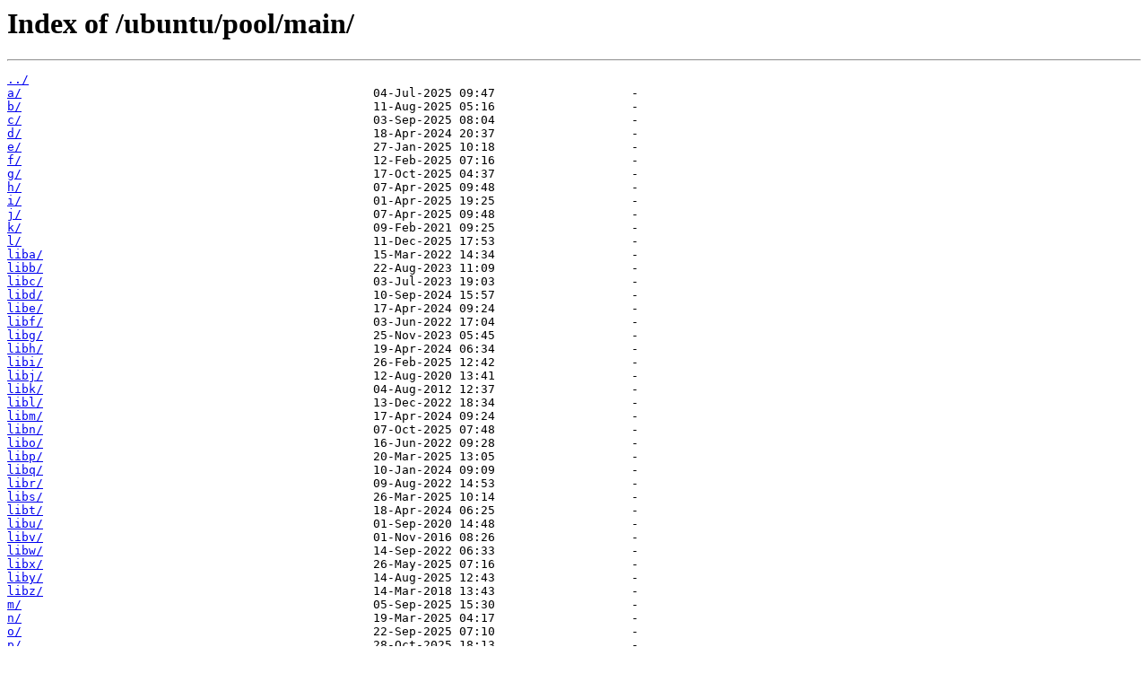

--- FILE ---
content_type: text/html
request_url: https://mirror.team-cymru.org/ubuntu/pool/main/
body_size: 5824
content:
<html>
<head><title>Index of /ubuntu/pool/main/</title></head>
<body>
<h1>Index of /ubuntu/pool/main/</h1><hr><pre><a href="../">../</a>
<a href="a/">a/</a>                                                 04-Jul-2025 09:47                   -
<a href="b/">b/</a>                                                 11-Aug-2025 05:16                   -
<a href="c/">c/</a>                                                 03-Sep-2025 08:04                   -
<a href="d/">d/</a>                                                 18-Apr-2024 20:37                   -
<a href="e/">e/</a>                                                 27-Jan-2025 10:18                   -
<a href="f/">f/</a>                                                 12-Feb-2025 07:16                   -
<a href="g/">g/</a>                                                 17-Oct-2025 04:37                   -
<a href="h/">h/</a>                                                 07-Apr-2025 09:48                   -
<a href="i/">i/</a>                                                 01-Apr-2025 19:25                   -
<a href="j/">j/</a>                                                 07-Apr-2025 09:48                   -
<a href="k/">k/</a>                                                 09-Feb-2021 09:25                   -
<a href="l/">l/</a>                                                 11-Dec-2025 17:53                   -
<a href="liba/">liba/</a>                                              15-Mar-2022 14:34                   -
<a href="libb/">libb/</a>                                              22-Aug-2023 11:09                   -
<a href="libc/">libc/</a>                                              03-Jul-2023 19:03                   -
<a href="libd/">libd/</a>                                              10-Sep-2024 15:57                   -
<a href="libe/">libe/</a>                                              17-Apr-2024 09:24                   -
<a href="libf/">libf/</a>                                              03-Jun-2022 17:04                   -
<a href="libg/">libg/</a>                                              25-Nov-2023 05:45                   -
<a href="libh/">libh/</a>                                              19-Apr-2024 06:34                   -
<a href="libi/">libi/</a>                                              26-Feb-2025 12:42                   -
<a href="libj/">libj/</a>                                              12-Aug-2020 13:41                   -
<a href="libk/">libk/</a>                                              04-Aug-2012 12:37                   -
<a href="libl/">libl/</a>                                              13-Dec-2022 18:34                   -
<a href="libm/">libm/</a>                                              17-Apr-2024 09:24                   -
<a href="libn/">libn/</a>                                              07-Oct-2025 07:48                   -
<a href="libo/">libo/</a>                                              16-Jun-2022 09:28                   -
<a href="libp/">libp/</a>                                              20-Mar-2025 13:05                   -
<a href="libq/">libq/</a>                                              10-Jan-2024 09:09                   -
<a href="libr/">libr/</a>                                              09-Aug-2022 14:53                   -
<a href="libs/">libs/</a>                                              26-Mar-2025 10:14                   -
<a href="libt/">libt/</a>                                              18-Apr-2024 06:25                   -
<a href="libu/">libu/</a>                                              01-Sep-2020 14:48                   -
<a href="libv/">libv/</a>                                              01-Nov-2016 08:26                   -
<a href="libw/">libw/</a>                                              14-Sep-2022 06:33                   -
<a href="libx/">libx/</a>                                              26-May-2025 07:16                   -
<a href="liby/">liby/</a>                                              14-Aug-2025 12:43                   -
<a href="libz/">libz/</a>                                              14-Mar-2018 13:43                   -
<a href="m/">m/</a>                                                 05-Sep-2025 15:30                   -
<a href="n/">n/</a>                                                 19-Mar-2025 04:17                   -
<a href="o/">o/</a>                                                 22-Sep-2025 07:10                   -
<a href="p/">p/</a>                                                 28-Oct-2025 18:13                   -
<a href="q/">q/</a>                                                 11-Oct-2023 08:54                   -
<a href="r/">r/</a>                                                 16-Dec-2025 10:12                   -
<a href="s/">s/</a>                                                 08-Feb-2025 19:11                   -
<a href="t/">t/</a>                                                 20-Feb-2025 12:53                   -
<a href="u/">u/</a>                                                 13-Nov-2025 13:14                   -
<a href="v/">v/</a>                                                 26-Mar-2019 15:53                   -
<a href="w/">w/</a>                                                 26-Sep-2024 16:08                   -
<a href="x/">x/</a>                                                 26-Feb-2025 03:06                   -
<a href="y/">y/</a>                                                 25-Jan-2019 17:53                   -
<a href="z/">z/</a>                                                 07-Jul-2021 22:13                   -
</pre><hr></body>
</html>
